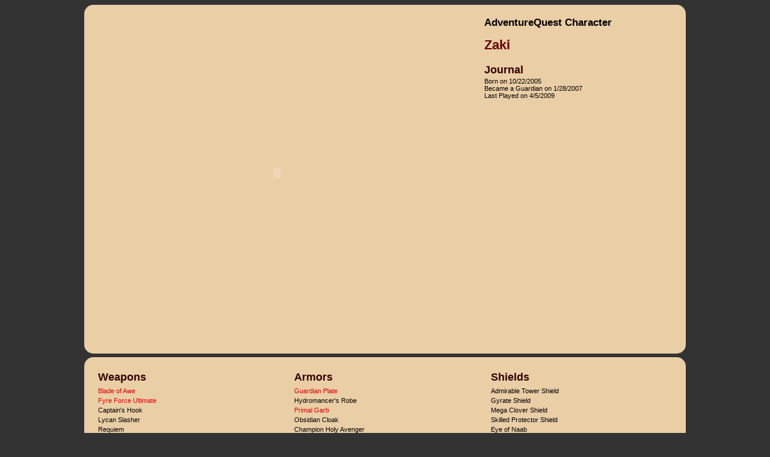

--- FILE ---
content_type: text/html; charset=utf-8
request_url: https://aq.battleon.com/game/flash/charview?temp=9580441
body_size: 2301
content:





<html>
<head>
    <!-- Google tag (gtag.js) -->
    <script async src="https://www.googletagmanager.com/gtag/js?id=G-8G4NQ3N6PL"></script>
    <script>
        window.dataLayer = window.dataLayer || [];
        function gtag() { dataLayer.push(arguments); }
        gtag('js', new Date());

        gtag('config', 'G-8G4NQ3N6PL');
    </script>
    <title>Zaki</title>
    <meta name="Author" content="Artix Entertainment" />
    <link href="/game/Content/css/chardetail.css" rel="stylesheet" type="text/css" />
    <meta http-equiv="Content-Type" content="text/html; charset=iso-8859-1" />
    <style type="text/css">
        A {
            color: #660000;
            text-decoration: underline;
        }

            A:hover {
                color: #0000EE;
                text-decoration: underline;
            }

        .normal {
            color: #000000;
        }

        .token {
            color: #3300FF;
        }

        .guardian {
            color: #DD0000;
        }

        .rare {
            font-weight: bold;
        }

        h3 {
            font-size: 18px;
            font-weight: bold;
            color: #330000;
            margin-bottom: 2px;
        }

        .diamond {
            margin-left: 2px;
            width: 12px;
            height: 12px;
            background-image: url("/game/Content/images/diamond.png");
            background-size: 12px 12px;
            display: inline-block;
        }

        blockquote {
            margin: 0px 0px 6px 24px
        }

        #collapseRegion label {
            width: 100px;
            margin-right: 15px;
            font-weight: bold;
            color: #000066;
        }

        #collapseRegion br {
            margin-bottom: 6px;
        }

        .moretitle {
            text-align: center;
            font-size: 16px;
            margin: 0 25px 2px 0px;
            padding: 6px;
            text-shadow: 2px 2px 6px rgba(0, 0, 0, 0.85);
            background-color: #744d29;
        }

        .roundedmainbox {
            border-radius: 15px;
            background: #EACEA6;
            padding: 10px;
            width: 1000px;
            margin-bottom: 6px;
        }

        .warlabel {
            display: inline-block;
            min-width: 350px;
            margin-right: 10px;
        }
    </style>
</head>
<body>

        <table class="roundedmainbox" width="1000" border="0" align="center" cellpadding="10" cellspacing="0">
            <tr>
                <td align="left" valign="top" width="625">
                    <div>
                        <object classid="clsid:D27CDB6E-AE6D-11cf-96B8-444553540000"
                                codebase="http://download.macromedia.com/pub/shockwave/cabs/flash/swflash.cab#version=8,0,0,0" width="600" height="520">
                            <param name="movie" value="ArmorHolderF7.swf" />
                            <param name="base" value="/game/flash" />
                            <param name="FlashVars" value="SFSFN=anime/head-anime-boy7.swf&amp;SFC=0xFFCC99,0xFF9966,0x003333,0x000000,0x663300&amp;SAFN=armor-wizardclass-hydromancer4.swf &amp;SAN=Hydromancer%27s+Robe+&amp;IAE=2&amp;SACSFN=&amp;SWFN=weapon-fyreforce.swf&amp;SSFN=shield-gyrate.swf&amp;SPFN=pet-FairyGodmother6.swf&amp;QQ1=021111100131116a0132771104021159000531100000000000&amp;QQ2=00aaa5a0aaaaa0aaaa07a10000000000000000000000000000&amp;RR=1&amp;GG=1&amp;sName=Zaki&amp;sTitle=&amp;sTColor=&amp;sClass=Wizard&amp;sRace=Human&amp;sSubRace=Werepyre&amp;sGuild=Aerodu&amp;iLevel=80&amp;iGold=27285&amp;iType=3&amp;iSTR=85&amp;iDEX=60&amp;iINT=110&amp;iCHA=35&amp;iEND=80&amp;iLUK=0&amp;iTokens=1165&amp;iGold=27285&amp;iID=9580441&amp;iBoxes=0&amp;END=HERE" />
                            <param name="wmode" value="window" />
                            <param name="quality" value="high" />
                            <param name="scale" value="noborder" />
                            <embed src="ArmorHolderF7.swf" base="/game/flash" FlashVars="SFSFN=anime/head-anime-boy7.swf&amp;SFC=0xFFCC99,0xFF9966,0x003333,0x000000,0x663300&amp;SAFN=armor-wizardclass-hydromancer4.swf &amp;SAN=Hydromancer%27s+Robe+&amp;IAE=2&amp;SACSFN=&amp;SWFN=weapon-fyreforce.swf&amp;SSFN=shield-gyrate.swf&amp;SPFN=pet-FairyGodmother6.swf&amp;QQ1=021111100131116a0132771104021159000531100000000000&amp;QQ2=00aaa5a0aaaaa0aaaa07a10000000000000000000000000000&amp;RR=1&amp;GG=1&amp;sName=Zaki&amp;sTitle=&amp;sTColor=&amp;sClass=Wizard&amp;sRace=Human&amp;sSubRace=Werepyre&amp;sGuild=Aerodu&amp;iLevel=80&amp;iGold=27285&amp;iType=3&amp;iSTR=85&amp;iDEX=60&amp;iINT=110&amp;iCHA=35&amp;iEND=80&amp;iLUK=0&amp;iTokens=1165&amp;iGold=27285&amp;iID=9580441&amp;iBoxes=0&amp;END=HERE" wmode="transparent" 
                                   width="600" height="520" quality="high" pluginspage="http://www.macromedia.com/go/getflashplayer" 
                                   type="application/x-shockwave-flash" scale="noborder">
                            </embed>
                        </object>
                    </div>

                </td>
                <td align="left" valign="top">

                    <h2>AdventureQuest Character</h2>
                    <h1 style="color:#660000;">Zaki</h1>

                    <h3>Journal</h3>
                    Born on 10/22/2005<br />
                        Became a Guardian on 1/28/2007<br />
                    Last Played on 4/5/2009

                </td>
            </tr>

            <tr>
                <td colspan="2" style="padding-left: 20px">



                </td>
            </tr>
        </table>




    

    <table class="roundedmainbox" width="1000" border="0" align="center" cellpadding="10" cellspacing="0">
        <tr valign="top">
            <td width="33%">
                <table width="100%" cellpadding="1">
                    <tr>
                        <td><h3>Weapons</h3></td>
                    </tr>
                    
    <tr valign='top'>
        <td class="guardian">


            <text>Blade of Awe</text>


        </td>
    </tr>
    <tr valign='top'>
        <td class="guardian">


            <text>Fyre Force Ultimate</text>


        </td>
    </tr>
    <tr valign='top'>
        <td class="normal">


            <text>Captain&#39;s Hook</text>


        </td>
    </tr>
    <tr valign='top'>
        <td class="normal">


            <text>Lycan Slasher</text>


        </td>
    </tr>
    <tr valign='top'>
        <td class="normal">


            <text>Requiem</text>


        </td>
    </tr>
    <tr valign='top'>
        <td class="normal">


            <text>Drakaxe</text>


        </td>
    </tr>

                </table>
            </td>
            <td width="33%">
                <table width="100%" cellpadding="1">
                    <tr>
                        <td><h3>Armors</h3></td>
                    </tr>
                    
    <tr valign='top'>
        <td class="guardian">


            <text>Guardian Plate</text>


        </td>
    </tr>
    <tr valign='top'>
        <td class="normal">


            <text>Hydromancer&#39;s Robe </text>


        </td>
    </tr>
    <tr valign='top'>
        <td class="guardian">


            <text>Primal Garb</text>


        </td>
    </tr>
    <tr valign='top'>
        <td class="normal">


            <text>Obsidian Cloak</text>


        </td>
    </tr>
    <tr valign='top'>
        <td class="normal">


            <text>Champion Holy Avenger</text>


        </td>
    </tr>
    <tr valign='top'>
        <td class="normal">


            <text>Protector Armor</text>


        </td>
    </tr>
    <tr valign='top'>
        <td class="normal">


            <text>Mage Outfit</text>


        </td>
    </tr>
    <tr valign='top'>
        <td class="normal">


            <text>Berserker Hides</text>


        </td>
    </tr>
        <tr align='left' valign='top'><td>storage:</td></tr>
    <tr valign='top'>
        <td class="normal">

                &nbsp;&nbsp;

            <text>Shinobi Shozoku</text>


        </td>
    </tr>

                </table>
            </td>
            <td width="33%">
                <table width="100%" cellpadding="1">
                    <tr>
                        <td><h3>Shields</h3></td>
                    </tr>
                    
    <tr valign='top'>
        <td class="normal">


            <text>Admirable Tower Shield</text>


        </td>
    </tr>
    <tr valign='top'>
        <td class="normal">


            <text>Gyrate Shield</text>


        </td>
    </tr>
    <tr valign='top'>
        <td class="normal">


            <text>Mega Clover Shield</text>


        </td>
    </tr>
    <tr valign='top'>
        <td class="normal">


            <text>Skilled Protector Shield</text>


        </td>
    </tr>
    <tr valign='top'>
        <td class="normal">


            <text>Eye of Naab</text>


        </td>
    </tr>
    <tr valign='top'>
        <td class="normal">


            <text>Elven Barrier</text>


        </td>
    </tr>
    <tr valign='top'>
        <td class="normal">


            <text>Dreamcatcher</text>


        </td>
    </tr>

                </table>
            </td>
        </tr>
        <tr>
            <td colspan="3">&nbsp;</td>
        </tr>
    </table>
    <table class="roundedmainbox" width="1000" border="0" align="center" cellpadding="10" cellspacing="0">
        <tr valign="top">
            <td width="33%">
                <table width="100%" cellpadding="1">
                    <tr>
                        <td colspan="2"><h3>Spells</h3></td>
                    </tr>
                    
    <tr valign='top'>
        <td class="guardian">


            <text>MegaInferno</text>


        </td>
    </tr>
    <tr valign='top'>
        <td class="normal">


            <text>Riptide</text>


        </td>
    </tr>
    <tr valign='top'>
        <td class="guardian">


            <text>Earth Fury</text>


        </td>
    </tr>
    <tr valign='top'>
        <td class="guardian">


            <text>MegaShock</text>


        </td>
    </tr>
    <tr valign='top'>
        <td class="normal">


            <text>Brilhado Feathers </text>


        </td>
    </tr>
    <tr valign='top'>
        <td class="normal">


            <text>Illuminate Ultra</text>


        </td>
    </tr>
    <tr valign='top'>
        <td class="normal">


            <text>Vile Shadow</text>


        </td>
    </tr>
    <tr valign='top'>
        <td class="guardian">


            <text>Ninjat Flip-Out!</text>


        </td>
    </tr>

                </table>
            </td>
            <td width="33%">
                <table width="100%" cellpadding="1">
                    <tr>
                        <td><h3>Pets</h3></td>
                    </tr>
                    
    <tr valign='top'>
        <td class="normal">


            <text>Fairy Godmother</text>


        </td>
    </tr>
    <tr valign='top'>
        <td class="guardian">


            <text>Octopirate</text>


        </td>
    </tr>
    <tr valign='top'>
        <td class="normal">


            <text>Gong of the Wind!</text>


        </td>
    </tr>
    <tr valign='top'>
        <td class="normal">


            <text>Skilled Protean</text>


        </td>
    </tr>
    <tr valign='top'>
        <td class="normal">


            <text>Lavender Floret</text>


        </td>
    </tr>
    <tr valign='top'>
        <td class="guardian">


            <text>Voltaic Vampragon</text>


        </td>
    </tr>
    <tr valign='top'>
        <td class="guardian">


            <text>FireWere</text>


        </td>
    </tr>


                </table>
            </td>
            <td width="33%">
                <table width="100%" cellpadding="1">
                    <tr>
                        <td><h3>Misc Items</h3></td>
                    </tr>
                    
    <tr valign='top'>
        <td class="normal">


            <text>Head of Raydius Dragon</text>


        </td>
    </tr>
    <tr valign='top'>
        <td class="normal">


            <text>Fire Sign</text>


        </td>
    </tr>

                </table>
            </td>
        </tr>
        <tr>
            <td colspan="3">&nbsp;</td>
        </tr>
    </table>
    <table class="roundedmainbox" width="1000" border="0" align="center" cellpadding="10" cellspacing="0">


        <tr><td colspan="3">&nbsp;</td></tr>
    </table>


    <br />
    <br />
</body>
</html>

--- FILE ---
content_type: text/css
request_url: https://aq.battleon.com/game/Content/css/chardetail.css
body_size: 69
content:
body {
	font-family: Verdana, Arial, Helvetica, sans-serif;
	font-size: 10px;
	background-color: #333333;
}
td {
	font-size: 11px;
	font-family: Verdana, Arial, Helvetica, sans-serif;
}

a { color: #990000; }
a:hover {	color: #FF0000; }

.infohead { 
	font-family: Verdana, Arial, Helvetica, sans-serif;
	font-size: 16px;
	font-weight: bold;
	color: white;
	background-color: #660000;
}

.AQHeader { font-weight: bold; 	color: #FFFF00; }
.AQWhite { 	font-weight: bold; 	color: #FFFFFF; }
.AQGold  { 	color: #D3D340; }

.top10 
{
	font-family: Verdana, Arial, Helvetica, sans-serif; 
	color: #000000; 
	font-size: 12px; 
}

.top10Name 
{
	font-family: Verdana, Arial, Helvetica, sans-serif; 
	color: #000000; 
	font-size: 14px; 
	font-weight:bold 
}

.top10Heading 
{
	font-family: Verdana, Arial, Helvetica, sans-serif; 
	color: #FFFFFF;
	background-color: #000000;
	font-size: 12px; 
	font-weight:bold
}.cellWhite {
	font-weight: normal;
	color: #000000;
	background-color: #FFFFFF;
}
.cellGreen {
	font-weight: bold;
	color: #FFFFFF;
	background-color: #336600;
}
.CellYellow {

	font-weight: bold;
	color: #000000;
	background-color: #FFFF99;
}

.style1 { font-size: 30px; font-weight: bold;}
.style2 {font-size: 10px}
.style5 {color: #990000; font-weight: bold; }
